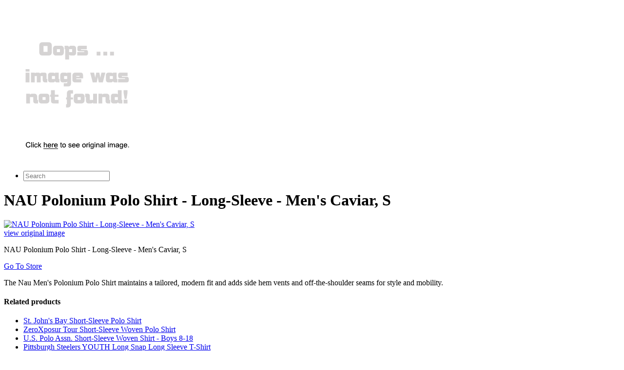

--- FILE ---
content_type: text/html; charset=utf-8
request_url: https://tiger.netlify.app/nau-polonium-polo-shirt-long-sleeve-mens-cavi-88c16388818eea64a91d79d785db5cba.html
body_size: 2207
content:
<!DOCTYPE html><html><head> <meta charset="utf-8"> <meta http-equiv="X-UA-Compatible" content="IE=edge,chrome=1"> <title>BEST OFFER NAU Polonium Polo Shirt - Long-Sleeve - Men's Caviar, S</title> <meta name="description" content="NAU Polonium Polo Shirt - Long-Sleeve - Men's Caviar, S"> <link rel="canonical" href="http://tiger.netlify.com/nau-polonium-polo-shirt-long-sleeve-mens-cavi-88c16388818eea64a91d79d785db5cba.html"> <meta name="robots" content="index,follow"> <link rel="shortcut icon" href="http://tiger.netlify.com/favicon.png" type="image/x-icon"> <!--
 Facebook Metadata /--> <meta property="og:image" content="http://images.prosperentcdn.com/images/250x250/www.backcountry.com/images/items/1200/NAU/NAU002P/CAV.jpg"> <meta property="og:description" content="The Nau Men's Polonium Polo Shirt maintains a tailored, modern fit and adds side hem vents and off-the-shoulder seams for style and mobility."> <meta property="og:title" content="NAU Polonium Polo Shirt - Long-Sleeve - Men's Caviar, S"> <!--
 Google+ Metadata /--> <meta itemprop="name" content="NAU Polonium Polo Shirt - Long-Sleeve - Men's Caviar, S"> <meta itemprop="description" content="The Nau Men's Polonium Polo Shirt maintains a tailored, modern fit and adds side hem vents and off-the-shoulder seams for style and mobility."> <meta itemprop="image" content="http://images.prosperentcdn.com/images/250x250/www.backcountry.com/images/items/1200/NAU/NAU002P/CAV.jpg"> <meta name="viewport" content="width=device-width, initial-scale=1.0, maximum-scale=1"> <link rel="stylesheet" href="http://tiger.netlify.com/css/gumby.css"> <link rel="stylesheet" href="http://tiger.netlify.com/css/style.css">   </head> <body style=""> <div class="navbar" id="nav1"> <div class="row"> <a class="toggle" gumby-trigger="#nav1 &gt; .row &gt; ul" href="http://tiger.netlify.com/"><i class="icon-menu"></i></a> <h1 class="four columns logo"> <a href="http://tiger.netlify.com/"> <img src="https://d33wubrfki0l68.cloudfront.net/62a2cb041e422d5e630e0f017ce85dd6409a5620/img-notfound.png" onerror="this.src='https://d33wubrfki0l68.cloudfront.net/62a2cb041e422d5e630e0f017ce85dd6409a5620/img-notfound.png'" gumby-retina=""> </a> </h1> <ul class="eight columns"> <li class="field searchField"><form method="get" action="javascript:search()"> <input class="search input" id="searchInput" type="search" placeholder="Search"> </form> </li> </ul> </div> </div> <div class="row"> <div class="headAd" id="dynHeadAd"></div> <h1 class="lead">NAU Polonium Polo Shirt - Long-Sleeve - Men's Caviar, S</h1> </div> <div class="row"> <div class="four columns image photo"> <a href="#getSale" rel="nofollow" data-cc="US" data-id="88c16388818eea64a91d79d785db5cba" data-sid="defaultImageClick" data-name="NAU Polonium Polo Shirt - Long-Sleeve - Mens Caviar, S" onclick="return linkHelper.setLink(this)"> <img class="mainProdImg" src="http://images.prosperentcdn.com/images/250x250/www.backcountry.com/images/items/1200/NAU/NAU002P/CAV.jpg" alt="NAU Polonium Polo Shirt - Long-Sleeve - Men's Caviar, S"> </a> <div class="viewOrigImage"> <div class="small danger btn icon-right icon-search buttonProduct"><a href="#getSale" rel="nofollow" data-cc="US" data-id="88c16388818eea64a91d79d785db5cba" data-sid="defaultViewOrigImg" data-name="NAU Polonium Polo Shirt - Long-Sleeve - Mens Caviar, S" onclick="return linkHelper.setLink(this)">view original image</a></div> </div> </div> <div class="eight columns"> <p>NAU Polonium Polo Shirt - Long-Sleeve - Men's Caviar, S</p> <div class="medium danger btn icon-right icon-play buttonProduct"> <a href="#getSale" rel="nofollow" data-cc="US" data-id="88c16388818eea64a91d79d785db5cba" data-sid="defaultGoToStore" data-name="NAU Polonium Polo Shirt - Long-Sleeve - Mens Caviar, S" onclick="return linkHelper.setLink(this)">Go To Store</a></div> <p>The Nau Men's Polonium Polo Shirt maintains a tailored, modern fit and adds side hem vents and off-the-shoulder seams for style and mobility.</p> <div class="sideAd" id="dynSideAd"></div> </div> </div> <div class="row relatedProduct"> <h4>Related products</h4> </div> <div class="row productList"> <ul> <li> <a href="http://www.shoes40off.xyz/st-johns-bay-short-sleeve-polo-shirt-2e9dd9661b8f328db1c84edf12b9fc81.html" title="St. John's Bay Short-Sleeve Polo Shirt">St. John's Bay Short-Sleeve Polo Shirt</a> </li> <li> <a href="http://www.sale70off.xyz/zeroxposur-tour-short-sleeve-woven-polo-shirt-657a452c9a89a93c0fba05e027f5048e.html" title="ZeroXposur Tour Short-Sleeve Woven Polo Shirt">ZeroXposur Tour Short-Sleeve Woven Polo Shirt</a> </li> <li> <a href="http://www.sale60off.xyz/u-s-polo-assn-short-sleeve-woven-shirt-boys-8-4c74d4e55fa88f5664737ea3e08d8790.html" title="U.S. Polo Assn. Short-Sleeve Woven Shirt - Boys 8-18">U.S. Polo Assn. Short-Sleeve Woven Shirt - Boys 8-18</a> </li> <li> <a href="http://tiger.netlify.com/pittsburgh-steelers-youth-long-snap-long-sleeve-t-74e4aad5ad3c4955095f5422a14da439" title="Pittsburgh Steelers YOUTH Long Snap Long Sleeve T-Shirt">Pittsburgh Steelers YOUTH Long Snap Long Sleeve T-Shirt</a> </li> <li> <a href="http://www.sale70off.xyz/columbia-utilizer-stripe-polo-shirt-iii-short-sl-a32e6c0b1966a2f9e76d1a4c5547f87b.html" title="Columbia Utilizer Stripe Polo Shirt III - Short-Sleeve - Men's Steel, XL">Columbia Utilizer Stripe Polo Shirt III - Short-Sleeve - Men's Steel, XL</a> </li> <li> <a href="http://www.70off-today.com/nau-illume-shirt-short-sleeve-womens-caviar-be52f57197ed998d3b800d9604cf3074.html" title="NAU Illume Shirt - Short-Sleeve - Women's Caviar, S">NAU Illume Shirt - Short-Sleeve - Women's Caviar, S</a> </li> <li> <a href="http://www.70off.xyz/french-toast-long-sleeve-polo-shirt-boys-8-20-an-86a74c64f79faab0d18c1616bf7b5578.html" title="French Toast Long-Sleeve Polo Shirt - Boys 8-20 and Husky">French Toast Long-Sleeve Polo Shirt - Boys 8-20 and Husky</a> </li> <li> <a href="http://www.40offnow.xyz/5-11-tactical-pursuit-polo-shirt-for-men-short-s-96a6995994267e57b4c77034267a7275.html" title="5.11 Tactical Pursuit Polo Shirt for Men - Short Sleeve - Terra Cotta - M">5.11 Tactical Pursuit Polo Shirt for Men - Short Sleeve - Terra Cotta - M</a> </li> <li> <a href="http://5sales.netlify.com/the-north-face-ignition-polo-shirt-short-sleeve-a3eb8af901570ee40a26e5a4df6d60b0.html" title="The North Face Ignition Polo Shirt - Short-Sleeve - Men's Tnf Black, S">The North Face Ignition Polo Shirt - Short-Sleeve - Men's Tnf Black, S</a> </li> <li> <a href="http://www.70off.xyz/volcom-wowzer-polo-shirt-short-sleeve-mens-bl-b46c0187c8002ad153cfce709bd3825a.html" title="Volcom Wowzer Polo Shirt - Short-Sleeve - Men's Black, M">Volcom Wowzer Polo Shirt - Short-Sleeve - Men's Black, M</a> </li> <li> <a href="http://www.70off-now.com/carhartt-mens-force-cotton-delmont-sleeve-graphic-86f6713823dbf8db2f065b94977ec5ef.html" title="Carhartt Mens Force Cotton Delmont Sleeve Graphic Long-Sleeve T-Shirt">Carhartt Mens Force Cotton Delmont Sleeve Graphic Long-Sleeve T-Shirt</a> </li> <li> <a href="http://www.70off-deals.com/green-bay-packers-youth-long-snap-long-sleeve-t-sh-3a4b5c0788a27de92e17e591d7b260f0.html" title="Green Bay Packers YOUTH Long Snap Long Sleeve T-Shirt">Green Bay Packers YOUTH Long Snap Long Sleeve T-Shirt</a> </li> <li> <a href="http://www.70off-today.com/columbia-new-utilizer-polo-shirt-short-sleeve-ad1ab2bec0c490e4f7deacbe5ba47007.html" title="Columbia New Utilizer Polo Shirt - Short-Sleeve - Men's White, XXL">Columbia New Utilizer Polo Shirt - Short-Sleeve - Men's White, XXL</a> </li> </ul> </div> <div class="footAd" id="dynFootAd"></div> <div class="row foot">
© 2016 <a href="http://tiger.netlify.com/">Homepage</a> |
<a href="http://tiger.netlify.com/sitemap.xml">Sitemap</a> </div> <div class="modal redirectModal" id="modal1"> <div class="content"> <a class="close switch" gumby-trigger="|#modal1"><i class="icon-cancel"></i></a> <div class="row"> <div class="ten columns centered text-center"> <h4>Looking for best price ....</h4> <p id="redirectInfoContent" class="ajaxLoading"><img src="http://tiger.netlify.com/img/ajax-loader.gif" alt="loading ..."></p> </div> </div> </div> </div> <!--
 Grab Google CDN's jQuery, fall back to local if offline --> <!--
 2.0 for modern browsers, 1.10 for .oldie -->     <a href="#" class="switch" gumby-trigger="#modal1" id="openModal" style="display:none"></a>  
</body></html>